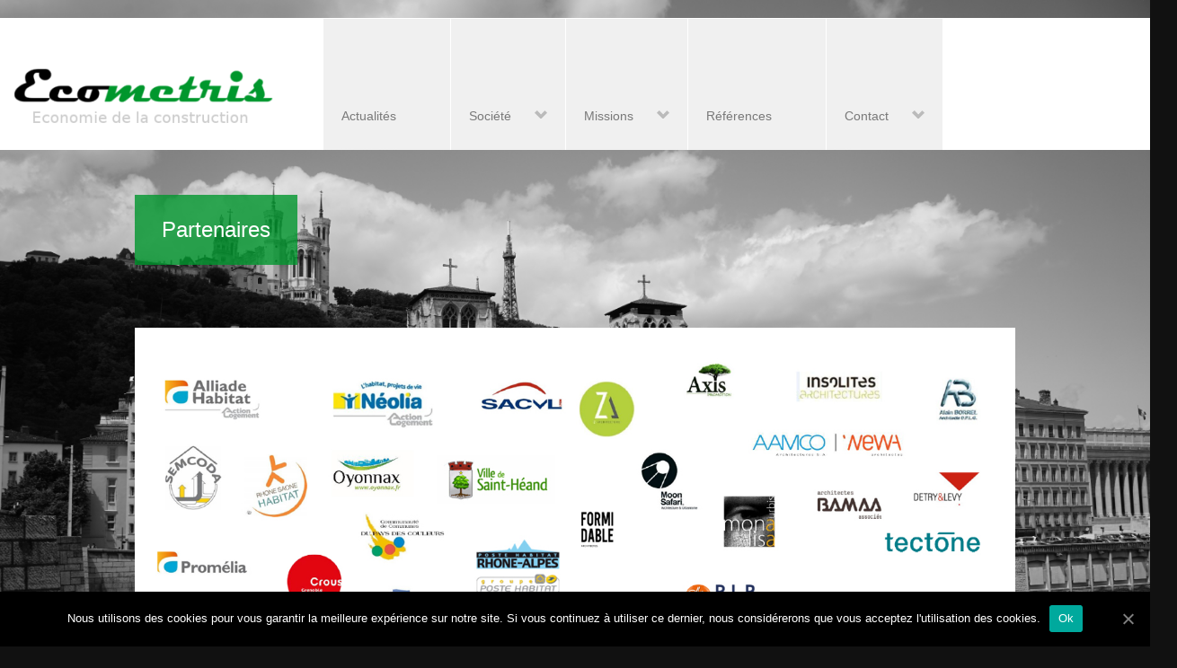

--- FILE ---
content_type: text/html; charset=UTF-8
request_url: https://ecometris.com/partenaires/
body_size: 5893
content:

<!DOCTYPE html>
<html lang="fr-FR"
    xmlns:og="http://opengraphprotocol.org/schema/"
    xmlns:fb="http://www.facebook.com/2008/fbml">
<!-- test -->
<head>
<meta http-equiv="Content-Type" content="text/html; charset=UTF-8" />
<meta name="description" content="Economie de la construction à Lyon et Paris. Economiste de la construction à Lyon et Paris." />
<meta name="keywords" content="economie, economiste, construction, lyon, Paris" />
<meta name="viewport" content="width=device-width, initial-scale=1.0, maximum-scale=1.0" />
<link rel="alternate" type="application/rss+xml" title="Ecometris RSS Feed" href="https://ecometris.com/feed/" />
<link rel="shortcut icon" href="http://ecometris.com/favicon.ico" /><title>Partenaires &#8211; Ecometris</title>
<link rel='dns-prefetch' href='//netdna.bootstrapcdn.com' />
<link rel='dns-prefetch' href='//fonts.googleapis.com' />
<link rel='dns-prefetch' href='//s.w.org' />
<link rel="alternate" type="application/rss+xml" title="Ecometris &raquo; Flux" href="https://ecometris.com/feed/" />
<link rel="alternate" type="application/rss+xml" title="Ecometris &raquo; Flux des commentaires" href="https://ecometris.com/comments/feed/" />
<link rel="alternate" type="application/rss+xml" title="Ecometris &raquo; Partenaires Flux des commentaires" href="https://ecometris.com/partenaires/feed/" />
		<script type="text/javascript">
			window._wpemojiSettings = {"baseUrl":"https:\/\/s.w.org\/images\/core\/emoji\/13.0.0\/72x72\/","ext":".png","svgUrl":"https:\/\/s.w.org\/images\/core\/emoji\/13.0.0\/svg\/","svgExt":".svg","source":{"concatemoji":"https:\/\/ecometris.com\/wp-includes\/js\/wp-emoji-release.min.js?ver=5.5.17"}};
			!function(e,a,t){var n,r,o,i=a.createElement("canvas"),p=i.getContext&&i.getContext("2d");function s(e,t){var a=String.fromCharCode;p.clearRect(0,0,i.width,i.height),p.fillText(a.apply(this,e),0,0);e=i.toDataURL();return p.clearRect(0,0,i.width,i.height),p.fillText(a.apply(this,t),0,0),e===i.toDataURL()}function c(e){var t=a.createElement("script");t.src=e,t.defer=t.type="text/javascript",a.getElementsByTagName("head")[0].appendChild(t)}for(o=Array("flag","emoji"),t.supports={everything:!0,everythingExceptFlag:!0},r=0;r<o.length;r++)t.supports[o[r]]=function(e){if(!p||!p.fillText)return!1;switch(p.textBaseline="top",p.font="600 32px Arial",e){case"flag":return s([127987,65039,8205,9895,65039],[127987,65039,8203,9895,65039])?!1:!s([55356,56826,55356,56819],[55356,56826,8203,55356,56819])&&!s([55356,57332,56128,56423,56128,56418,56128,56421,56128,56430,56128,56423,56128,56447],[55356,57332,8203,56128,56423,8203,56128,56418,8203,56128,56421,8203,56128,56430,8203,56128,56423,8203,56128,56447]);case"emoji":return!s([55357,56424,8205,55356,57212],[55357,56424,8203,55356,57212])}return!1}(o[r]),t.supports.everything=t.supports.everything&&t.supports[o[r]],"flag"!==o[r]&&(t.supports.everythingExceptFlag=t.supports.everythingExceptFlag&&t.supports[o[r]]);t.supports.everythingExceptFlag=t.supports.everythingExceptFlag&&!t.supports.flag,t.DOMReady=!1,t.readyCallback=function(){t.DOMReady=!0},t.supports.everything||(n=function(){t.readyCallback()},a.addEventListener?(a.addEventListener("DOMContentLoaded",n,!1),e.addEventListener("load",n,!1)):(e.attachEvent("onload",n),a.attachEvent("onreadystatechange",function(){"complete"===a.readyState&&t.readyCallback()})),(n=t.source||{}).concatemoji?c(n.concatemoji):n.wpemoji&&n.twemoji&&(c(n.twemoji),c(n.wpemoji)))}(window,document,window._wpemojiSettings);
		</script>
		<style type="text/css">
img.wp-smiley,
img.emoji {
	display: inline !important;
	border: none !important;
	box-shadow: none !important;
	height: 1em !important;
	width: 1em !important;
	margin: 0 .07em !important;
	vertical-align: -0.1em !important;
	background: none !important;
	padding: 0 !important;
}
</style>
	<link rel='stylesheet' id='wp-block-library-css'  href='https://ecometris.com/wp-includes/css/dist/block-library/style.min.css?ver=5.5.17' type='text/css' media='all' />
<link rel='stylesheet' id='coco-social-css'  href='https://ecometris.com/wp-content/plugins/cocorico-social/style.css?ver=1.2.1' type='text/css' media='screen' />
<link rel='stylesheet' id='contact-form-7-css'  href='https://ecometris.com/wp-content/plugins/contact-form-7/includes/css/styles.css?ver=5.2.2' type='text/css' media='all' />
<link rel='stylesheet' id='cookie-notice-front-css'  href='https://ecometris.com/wp-content/plugins/cookie-notice/css/front.min.css?ver=5.5.17' type='text/css' media='all' />
<link rel='stylesheet' id='font-awesome-css'  href='//netdna.bootstrapcdn.com/font-awesome/4.1.0/css/font-awesome.css' type='text/css' media='screen' />
<link rel='stylesheet' id='typo-style-css'  href='https://ecometris.com/wp-content/plugins/typo-shortcodes/typo-style.css?ver=5.5.17' type='text/css' media='all' />
<link rel='stylesheet' id='toggle-style-css'  href='https://ecometris.com/wp-content/plugins/typo-shortcodes/js/toggle/style.css?ver=5.5.17' type='text/css' media='all' />
<link rel='stylesheet' id='tab-style-css'  href='https://ecometris.com/wp-content/plugins/typo-shortcodes/js/tabs/tabs.css?ver=5.5.17' type='text/css' media='all' />
<link rel='stylesheet' id='parent-style-css'  href='https://ecometris.com/wp-content/themes/arch/style.css?ver=5.5.17' type='text/css' media='all' />
<link rel='stylesheet' id='parent-responsive-style-css'  href='https://ecometris.com/wp-content/themes/arch/responsive.css?ver=5.5.17' type='text/css' media='all' />
<link rel='stylesheet' id='style-css'  href='https://ecometris.com/wp-content/themes/arch-child/style.css?ver=5.5.17' type='text/css' media='all' />
<link rel='stylesheet' id='opensans-css'  href='http://fonts.googleapis.com/css?family=Open+Sans%3A300italic%2C400italic%2C600italic%2C700italic%2C800italic%2C400%2C300%2C600%2C700%2C800&#038;subset=latin%2Ccyrillic-ext%2Clatin-ext%2Ccyrillic%2Cgreek-ext%2Cgreek%2Cvietnamese&#038;ver=5.5.17' type='text/css' media='all' />
<link rel='stylesheet' id='arch_font-awesome-css'  href='https://ecometris.com/wp-content/themes/arch/includes/font-awesome/css/font-awesome.min.css?ver=5.5.17' type='text/css' media='all' />
<link rel='stylesheet' id='superfish-style-css'  href='https://ecometris.com/wp-content/themes/arch/js/superfish/superfish.css?ver=5.5.17' type='text/css' media='all' />
<link rel='stylesheet' id='supersize-style-css'  href='https://ecometris.com/wp-content/themes/arch/js/supersized/supersized.css?ver=5.5.17' type='text/css' media='all' />
<link rel='stylesheet' id='supersize-theme-style-css'  href='https://ecometris.com/wp-content/themes/arch/js/supersized/theme/supersized.shutter.css?ver=5.5.17' type='text/css' media='all' />
<link rel='stylesheet' id='scrollpane-style-css'  href='https://ecometris.com/wp-content/themes/arch/js/scrollpane/jquery.mCustomScrollbar.css?ver=5.5.17' type='text/css' media='all' />
<link rel='stylesheet' id='fancybox-style-css'  href='https://ecometris.com/wp-content/themes/arch/js/fancybox/jquery.fancybox-1.3.4.css?ver=5.5.17' type='text/css' media='all' />
<link rel='stylesheet' id='responsive-css'  href='https://ecometris.com/wp-content/themes/arch-child/responsive.css?ver=5.5.17' type='text/css' media='all' />
<link rel='stylesheet' id='wpgmp-frontend_css-css'  href='https://ecometris.com/wp-content/plugins/wp-google-map-plugin/assets/css/frontend.css?ver=5.5.17' type='text/css' media='all' />
<script type='text/javascript' src='https://ecometris.com/wp-includes/js/jquery/jquery.js?ver=1.12.4-wp' id='jquery-core-js'></script>
<script type='text/javascript' id='cookie-notice-front-js-extra'>
/* <![CDATA[ */
var cnArgs = {"ajaxUrl":"https:\/\/ecometris.com\/wp-admin\/admin-ajax.php","nonce":"b6087801ec","hideEffect":"fade","position":"bottom","onScroll":"0","onScrollOffset":"100","onClick":"0","cookieName":"cookie_notice_accepted","cookieTime":"2592000","cookieTimeRejected":"2592000","cookiePath":"\/","cookieDomain":"","redirection":"0","cache":"0","refuse":"0","revokeCookies":"0","revokeCookiesOpt":"automatic","secure":"1","coronabarActive":"0"};
/* ]]> */
</script>
<script type='text/javascript' src='https://ecometris.com/wp-content/plugins/cookie-notice/js/front.min.js?ver=1.3.2' id='cookie-notice-front-js'></script>
<script type='text/javascript' src='https://ecometris.com/wp-content/themes/arch/js/supersized/supersized.3.2.7.min.js?ver=5.5.17' id='supersize-js'></script>
<script type='text/javascript' src='https://ecometris.com/wp-content/themes/arch/js/supersized/theme/supersized.shutter.min.js?ver=5.5.17' id='supersize-shutter-js'></script>
<link rel="https://api.w.org/" href="https://ecometris.com/wp-json/" /><link rel="alternate" type="application/json" href="https://ecometris.com/wp-json/wp/v2/pages/27" /><link rel="EditURI" type="application/rsd+xml" title="RSD" href="https://ecometris.com/xmlrpc.php?rsd" />
<link rel="wlwmanifest" type="application/wlwmanifest+xml" href="https://ecometris.com/wp-includes/wlwmanifest.xml" /> 
<meta name="generator" content="WordPress 5.5.17" />
<link rel="canonical" href="https://ecometris.com/partenaires/" />
<link rel='shortlink' href='https://ecometris.com/?p=27' />
<link rel="alternate" type="application/json+oembed" href="https://ecometris.com/wp-json/oembed/1.0/embed?url=https%3A%2F%2Fecometris.com%2Fpartenaires%2F" />
<link rel="alternate" type="text/xml+oembed" href="https://ecometris.com/wp-json/oembed/1.0/embed?url=https%3A%2F%2Fecometris.com%2Fpartenaires%2F&#038;format=xml" />

<style>
.scroll-back-to-top-wrapper {
    position: fixed;
	opacity: 0;
	visibility: hidden;
	overflow: hidden;
	text-align: center;
	z-index: 99999999;
    background-color: #00972d;
	color: #ffffff;
	width: 50px;
	height: 48px;
	line-height: 48px;
	right: 40px;
	bottom: 40px;
	padding-top: 2px;
	border-top-left-radius: 0px;
	border-top-right-radius: 0px;
	border-bottom-right-radius: 0px;
	border-bottom-left-radius: 0px;
	-webkit-transition: all 0.5s ease-in-out;
	-moz-transition: all 0.5s ease-in-out;
	-ms-transition: all 0.5s ease-in-out;
	-o-transition: all 0.5s ease-in-out;
	transition: all 0.5s ease-in-out;
}
.scroll-back-to-top-wrapper:hover {
	background-color: #00972d;
  color: #ffffff;
}
.scroll-back-to-top-wrapper.show {
    visibility:visible;
    cursor:pointer;
	opacity: 0.8;
}
.scroll-back-to-top-wrapper i.fa {
	line-height: inherit;
}
.scroll-back-to-top-wrapper .fa-lg {
	vertical-align: 0;
}
</style><style type="text/css">.ptitle { background:rgba(0,151,45,0.8) !important; }.sidebar .widget h5 { background:#00972d !important; }#slidecaption { background:rgba(0,151,45,0.8) !important; }.widget_search input[type="submit"], .newsletter input[type="submit"], 
				#respond input[type="submit"], .pagination-span a:link, .pagination-span a:visited, a.visit,
				a.kreading:link, a.kreading:visited, span.current,
				.page-numbers li a:hover, .alignleft a:hover, 
				.alignright a:hover { background-color:#00972d !important; }				.mCSB_scrollTools .mCSB_dragger .mCSB_dragger_bar, 
				.mCSB_scrollTools .mCSB_dragger:hover .mCSB_dragger_bar,
				.mCSB_scrollTools .mCSB_dragger:active .mCSB_dragger_bar, 
				.mCSB_scrollTools .mCSB_dragger.mCSB_dragger_onDrag .mCSB_dragger_bar { background-color:#00972d; }
				</style><style type="text/css">.recentcomments a{display:inline !important;padding:0 !important;margin:0 !important;}</style></head>

<!--[if lt IE 9]>
<script src="//html5shim.googlecode.com/svn/trunk/html5.js"></script>
<![endif]-->

<body class="page-template page-template-template-fullwidth page-template-template-fullwidth-php page page-id-27 cookies-not-set">
	
	<!--CONTAINER-->
	<div id="container">

		<header class="clear">

			<!--LOGO-->		
			<aside class="logo">
				<h1>
					<a href="https://ecometris.com">
						<img src="http://ecometris.com/wp-content/uploads/2015/06/ecometris_logo3-300x72.png" alt="Ecometris" title="Ecometris" />					</a>
				</h1>
			</aside>
			
			<section class="inside">
				<!--MENU-->
				<nav>
					<div id="dropdown" class="menu clear"><ul id="main-menu" class="sf-menu"><li id="menu-item-34" class="menu-item menu-item-type-post_type menu-item-object-page menu-item-home menu-item-34"><a href="https://ecometris.com/">Actualités</a></li>
<li id="menu-item-24" class="menu-item menu-item-type-post_type menu-item-object-page menu-item-has-children menu-item-24"><a href="https://ecometris.com/societe/">Société</a>
<ul class="sub-menu">
	<li id="menu-item-35" class="menu-item menu-item-type-custom menu-item-object-custom menu-item-35"><a href="http://ecometris.com/societe/#valeurs">Présentation</a></li>
	<li id="menu-item-327" class="menu-item menu-item-type-custom menu-item-object-custom menu-item-327"><a href="http://ecometris.com/societe/#pourquoi">Pourquoi Ecometris</a></li>
	<li id="menu-item-39" class="menu-item menu-item-type-custom menu-item-object-custom menu-item-39"><a href="http://ecometris.com/societe/#environnement">Engagements environnementaux</a></li>
	<li id="menu-item-36" class="menu-item menu-item-type-custom menu-item-object-custom menu-item-36"><a href="http://ecometris.com/societe/#equipe">Equipe</a></li>
</ul>
</li>
<li id="menu-item-23" class="menu-item menu-item-type-post_type menu-item-object-page menu-item-has-children menu-item-23"><a href="https://ecometris.com/missions/">Missions</a>
<ul class="sub-menu">
	<li id="menu-item-356" class="menu-item menu-item-type-custom menu-item-object-custom menu-item-356"><a href="http://ecometris.com/missions/#moepub">Maitrise d’œuvre marchés publics</a></li>
	<li id="menu-item-119" class="menu-item menu-item-type-custom menu-item-object-custom menu-item-119"><a href="http://ecometris.com/missions/#bim">BIM management</a></li>
	<li id="menu-item-120" class="menu-item menu-item-type-custom menu-item-object-custom menu-item-120"><a href="http://ecometris.com/missions/#cr">Conception réalisation</a></li>
	<li id="menu-item-121" class="menu-item menu-item-type-custom menu-item-object-custom menu-item-121"><a href="http://ecometris.com/missions/#moepri">Maitrise d’œuvre marchés privés</a></li>
	<li id="menu-item-1024" class="menu-item menu-item-type-custom menu-item-object-custom menu-item-1024"><a href="http://ecometris.com/missions/#aeg">Assistance à entreprises générales</a></li>
	<li id="menu-item-1195" class="menu-item menu-item-type-custom menu-item-object-custom menu-item-1195"><a href="http://ecometris.com/missions/#amoa">Assistance maitrise d’ouvrage</a></li>
</ul>
</li>
<li id="menu-item-1036" class="menu-item menu-item-type-post_type menu-item-object-page menu-item-1036"><a href="https://ecometris.com/references/">Références</a></li>
<li id="menu-item-32" class="menu-item menu-item-type-post_type menu-item-object-page menu-item-has-children menu-item-32"><a href="https://ecometris.com/contact/">Contact</a>
<ul class="sub-menu">
	<li id="menu-item-210" class="menu-item menu-item-type-custom menu-item-object-custom menu-item-210"><a href="http://ecometris.com/contact/#locaux">Nos locaux</a></li>
	<li id="menu-item-211" class="menu-item menu-item-type-custom menu-item-object-custom menu-item-211"><a href="http://ecometris.com/contact/#recrutement">Recrutement</a></li>
	<li id="menu-item-212" class="menu-item menu-item-type-custom menu-item-object-custom menu-item-212"><a href="http://ecometris.com/contact/#contact">Formulaire</a></li>
</ul>
</li>
</ul></div>				</nav>	
				<div class="smenu"><select class="select-menu">&nbsp;</select></div>					
			</section>

			
		</header>


		<!--CUSTOM SIDEBAR-->
					<script type="text/javascript">	
				(function($) {
				  	"use strict";
				  	jQuery(function($){			
						$.supersized({	
											slide_interval: 3000,
				transition: 1,							
				transition_speed: 700, 								   
				slide_links: 'blank',			
				min_width: 0,
				min_height: 0,
				vertical_center: 0,
				horizontal_center: 1,
				fit_always: 0,
				fit_portrait: 1,
				fit_landscape: 1,
										slides: [ {image : 'http://ecometris.com/wp-content/uploads/2015/06/IMG_0009.jpg', title : 'Partenaires'} ] 
						});
				    });		
				})(jQuery);    
			</script>
	<div class="inside load-item">
		<div class="page-content fullwidth">
			
			<!--FULLWIDTH-->

								<h2 class="ptitle">Partenaires</h2>
			<div class="theme-pages">

				<p><img loading="lazy" class="alignleft size-full wp-image-771" src="http://ecometris.com/wp-content/uploads/2016/12/nuage-partenaires.jpg" alt="" width="1390" height="953" srcset="https://ecometris.com/wp-content/uploads/2016/12/nuage-partenaires.jpg 1390w, https://ecometris.com/wp-content/uploads/2016/12/nuage-partenaires-300x206.jpg 300w, https://ecometris.com/wp-content/uploads/2016/12/nuage-partenaires-768x527.jpg 768w, https://ecometris.com/wp-content/uploads/2016/12/nuage-partenaires-1024x702.jpg 1024w, https://ecometris.com/wp-content/uploads/2016/12/nuage-partenaires-606x415.jpg 606w" sizes="(max-width: 1390px) 100vw, 1390px" /></p>
			</div>
		</div>
	</div>

	</div>

<div id="nav_menu-2" class="widget widget_nav_menu"><div class="menu-mention-container"><ul id="menu-mention" class="menu"><li id="menu-item-288" class="menu-item menu-item-type-post_type menu-item-object-page menu-item-288"><a href="https://ecometris.com/mentions-legales/">Mentions légales</a></li>
<li id="menu-item-290" class="menu-item menu-item-type-custom menu-item-object-custom menu-item-290"><a target="_blank" rel="noopener noreferrer" href="http://atais-informatique.fr">Réalisé par Ataïs Informatique</a></li>
</ul></div></div>	
<div class="scroll-back-to-top-wrapper">
	<span class="scroll-back-to-top-inner">
					<i class="fa fa-2x fa-angle-up"></i>
			</span>
</div><script type='text/javascript' id='contact-form-7-js-extra'>
/* <![CDATA[ */
var wpcf7 = {"apiSettings":{"root":"https:\/\/ecometris.com\/wp-json\/contact-form-7\/v1","namespace":"contact-form-7\/v1"}};
/* ]]> */
</script>
<script type='text/javascript' src='https://ecometris.com/wp-content/plugins/contact-form-7/includes/js/scripts.js?ver=5.2.2' id='contact-form-7-js'></script>
<script type='text/javascript' id='scroll-back-to-top-js-extra'>
/* <![CDATA[ */
var scrollBackToTop = {"scrollDuration":"500","fadeDuration":"0.5"};
/* ]]> */
</script>
<script type='text/javascript' src='https://ecometris.com/wp-content/plugins/scroll-back-to-top/assets/js/scroll-back-to-top.js' id='scroll-back-to-top-js'></script>
<script type='text/javascript' src='https://ecometris.com/wp-content/plugins/typo-shortcodes/js/toggle/jquery.toggle.js?ver=5.5.17' id='toggle-js'></script>
<script type='text/javascript' src='https://ecometris.com/wp-content/plugins/typo-shortcodes/js/tabs/jquery.tabs.js?ver=5.5.17' id='tab-js'></script>
<script type='text/javascript' src='https://ecometris.com/wp-content/plugins/typo-shortcodes/js/alert.js?ver=5.5.17' id='alert-js'></script>
<script type='text/javascript' src='https://ecometris.com/wp-content/themes/arch-child/js/jquery-migrate-1.4.1.min.js?ver=1.4.1' id='jquery-migrate-script-js'></script>
<script type='text/javascript' src='https://ecometris.com/wp-content/themes/arch/js/twitter/jquery.tweet.js?ver=5.5.17' id='tweet-js'></script>
<script type='text/javascript' src='https://ecometris.com/wp-content/themes/arch/js/jribbble.js?ver=5.5.17' id='dribbble-js'></script>
<script type='text/javascript' src='https://ecometris.com/wp-includes/js/jquery/ui/core.min.js?ver=1.11.4' id='jquery-ui-core-js'></script>
<script type='text/javascript' src='https://ecometris.com/wp-includes/js/jquery/ui/widget.min.js?ver=1.11.4' id='jquery-ui-widget-js'></script>
<script type='text/javascript' src='https://ecometris.com/wp-includes/js/jquery/ui/mouse.min.js?ver=1.11.4' id='jquery-ui-mouse-js'></script>
<script type='text/javascript' src='https://ecometris.com/wp-includes/js/jquery/ui/draggable.min.js?ver=1.11.4' id='jquery-ui-draggable-js'></script>
<script type='text/javascript' src='https://ecometris.com/wp-content/themes/arch/js/superfish/jquery.superfish.min.js?ver=5.5.17' id='superfish-js'></script>
<script type='text/javascript' src='https://ecometris.com/wp-content/themes/arch/js/jquery.easing-1.3.min.js?ver=5.5.17' id='easing-js'></script>
<script type='text/javascript' src='https://ecometris.com/wp-includes/js/comment-reply.min.js?ver=5.5.17' id='comment-reply-js'></script>
<script type='text/javascript' src='https://ecometris.com/wp-content/themes/arch/js/jquery.hover.js?ver=5.5.17' id='hover-js'></script>
<script type='text/javascript' src='https://ecometris.com/wp-content/themes/arch/js/scrollpane/jquery.mousewheel.min.js?ver=5.5.17' id='scrollpane-mouse-js'></script>
<script type='text/javascript' src='https://ecometris.com/wp-content/themes/arch/js/scrollpane/jquery.mCustomScrollbar.js?ver=5.5.17' id='scrollpane-js'></script>
<script type='text/javascript' src='https://ecometris.com/wp-content/themes/arch/js/scrollpane/mCustomScrollbar.js?ver=5.5.17' id='scrollpane-custom-js'></script>
<script type='text/javascript' src='https://ecometris.com/wp-content/themes/arch/js/scrollpane/customScrollbarMobile.js?ver=5.5.17' id='scrollpane-mobile-js'></script>
<script type='text/javascript' src='https://ecometris.com/wp-content/themes/arch/js/toggle-category.js?ver=5.5.17' id='toggle-category-js'></script>
<script type='text/javascript' src='https://ecometris.com/wp-content/themes/arch/js/fancybox/jquery.fancybox-1.3.4.pack.js?ver=5.5.17' id='fancybox-js'></script>
<script type='text/javascript' src='https://ecometris.com/wp-content/themes/arch/js/jquery.menu.js?ver=5.5.17' id='mobile-menu-js'></script>
<script type='text/javascript' src='https://maps.google.com/maps/api/js?key=AIzaSyCPFGE6GGkXJXo67vFuVOZ38Jk2g2ilhg8&#038;libraries=geometry%2Cplaces%2Cweather%2Cpanoramio%2Cdrawing&#038;language=fr&#038;ver=5.5.17' id='wpgmp-google-api-js'></script>
<script type='text/javascript' id='wpgmp-google-map-main-js-extra'>
/* <![CDATA[ */
var wpgmp_local = {"all_location":"All","show_locations":"Show Locations","sort_by":"Sort by","wpgmp_not_working":"Not working...","place_icon_url":"https:\/\/ecometris.com\/wp-content\/plugins\/wp-google-map-plugin\/assets\/images\/icons\/"};
/* ]]> */
</script>
<script type='text/javascript' src='https://ecometris.com/wp-content/plugins/wp-google-map-plugin/assets/js/maps.js?ver=2.3.4' id='wpgmp-google-map-main-js'></script>
<script type='text/javascript' src='https://ecometris.com/wp-includes/js/wp-embed.min.js?ver=5.5.17' id='wp-embed-js'></script>

		<!-- Cookie Notice plugin v1.3.2 by Digital Factory https://dfactory.eu/ -->
		<div id="cookie-notice" role="banner" class="cookie-notice-hidden cookie-revoke-hidden cn-position-bottom" aria-label="Cookie Notice" style="background-color: rgba(0,0,0,1);"><div class="cookie-notice-container" style="color: #fff;"><span id="cn-notice-text" class="cn-text-container">Nous utilisons des cookies pour vous garantir la meilleure expérience sur notre site. Si vous continuez à utiliser ce dernier, nous considérerons que vous acceptez l&#039;utilisation des cookies.</span><span id="cn-notice-buttons" class="cn-buttons-container"><a href="#" id="cn-accept-cookie" data-cookie-set="accept" class="cn-set-cookie cn-button bootstrap" aria-label="Ok">Ok</a></span><a href="javascript:void(0);" id="cn-close-notice" data-cookie-set="accept" class="cn-close-icon" aria-label="Ok"></a></div>
			
		</div>
		<!-- / Cookie Notice plugin -->
</body>
</html>

--- FILE ---
content_type: text/css
request_url: https://ecometris.com/wp-content/plugins/typo-shortcodes/typo-style.css?ver=5.5.17
body_size: 3495
content:
/****************************
NOTIFICATIONS
****************************/

.success { 
    background:#E2FFDB; display:block; color:#458436; padding:15px 20px; border:1px solid #C7EDC4; margin-bottom:10px; text-shadow:0 1px 1px #FFF; 
    box-shadow: inset 0px 1px 0px #F7FFF5; -webkit-box-shadow: inset 0px 1px 0px #F7FFF5; -moz-box-shadow: inset 0px 1px 0px #F7FFF5;
}
.failed { 
    background:#FFDBDB; display:block; color:#b04f4f; padding:15px 20px; border:1px solid #EDC0C0; margin-bottom:10px; text-shadow:0 1px 1px #FFF; 
    box-shadow: inset 0px 1px 0px #FFF6F6; -webkit-box-shadow: inset 0px 1px 0px #FFF6F6; -moz-box-shadow: inset 0px 1px 0px #FFF6F6;
}
.info { 
    background:#CDE9E9; display:block; color:#487474; padding:15px 20px; border:1px solid #A9C7DC; margin-bottom:10px; text-shadow:0 1px 1px #FFF; 
    box-shadow: inset 0px 1px 0px #FFF6F6; -webkit-box-shadow: inset 0px 1px 0px #FFF6F6; -moz-box-shadow: inset 0px 1px 0px #FFF6F6;
}
.rounded { border-radius:4px; -moz-border-radius:4px; -webkit-border-radius:4px; }
.success span.close, .failed span.close, .info span.close { float:right; right:10px; cursor:pointer; width:19px; height:19px; }
.success span.close { background:url('img/gclose.png') no-repeat; }
.failed span.close { background:url('img/rclose.png') no-repeat; }
.info span.close { background:url('img/bclose.png') no-repeat; }


/****************************
BLOCKQUOTES
****************************/

blockquote { background:url('img/qoute.png') no-repeat top left; font:italic 14px/1.8em 'georgia'; padding-left:40px; margin-bottom:30px; text-shadow:0 1px 1px #FFF; }
blockquote.style2 { background:#F8F8F8 url('img/qoute.png') no-repeat 20px 29px; padding:20px 30px 10px 50px; border-top:1px solid #E9E9E9; border-right:1px solid #E9E9E9; margin-bottom:20px; }
blockquote.qleft { float:left; width:40%; margin-bottom:20px; }
blockquote.qright { background:#EEE url('img/qoute.png') no-repeat top left; padding:30px 30px 10px 30px; float:right; width:40%; margin-bottom:20px; }
blockquote.curve { background:#EEE url('img/qoute.png') no-repeat top left; margin-bottom:20px; border-radius:6px; -webkit-border-radius:6px; -moz-border-radius:6px; }


/****************************
BUTTONS
****************************/

a.small:link, a.small:visited, a.medium:link, a.medium:visited, a.large:link, a.large:visited, a.xlarge:link, a.xlarge:visited {
    font-weight:bold; float:left; padding:6px 10px; margin-right:13px; color:#555; border:1px solid #D9D9D9; text-shadow:0 1px 1px #FFF;
    background: #F8F8F8;
    background: -moz-linear-gradient(top, #F8F8F8 0%, #F1F1F1 100%);
    background: -webkit-gradient(linear, left top, left bottom, color-stop(0%,#F8F8F8), color-stop(100%,#F1F1F1));
    background: -webkit-linear-gradient(top, #F8F8F8 0%,#F1F1F1 100%);
    background: -o-linear-gradient(top, #F8F8F8 0%,#F1F1F1 100%);
    background: -ms-linear-gradient(top, #F8F8F8 0%,#F1F1F1 100%);
    background: linear-gradient(top, #F8F8F8 0%,#F1F1F1 100%);
    filter: progid:DXImageTransform.Microsoft.gradient( startColorstr='#F8F8F8', endColorstr='#F1F1F1',GradientType=0 );
    box-shadow: inset 0px 1px 0px #FFF;
    -webkit-box-shadow: inset 0px 1px 0px #FFF;
    -moz-box-shadow: inset 0px 1px 0px #FFF; 
}
a.small:hover, a.medium:hover, a.large:hover, a.xlarge:hover  {
    background: #F1F1F1; 
    background: -moz-linear-gradient(top, #F1F1F1 0%, #F8F8F8 100%); 
    background: -webkit-gradient(linear, left top, left bottom, color-stop(0%,#F1F1F1), color-stop(100%,#F8F8F8));
    background: -webkit-linear-gradient(top, #F1F1F1 0%,#F8F8F8 100%); 
    background: -o-linear-gradient(top, #F1F1F1 0%,#F8F8F8 100%); 
    background: -ms-linear-gradient(top, #F1F1F1 0%,#F8F8F8 100%);
    background: linear-gradient(top, #F1F1F1 0%,#F8F8F8 100%);
    filter: progid:DXImageTransform.Microsoft.gradient( startColorstr='#F1F1F1', endColorstr='#F8F8F8',GradientType=0 );    
}
a.dark:link, a.dark:visited {
    font-weight:bold; float:left; padding:6px 10px; margin-right:13px; color:#555;  border:1px solid #9D9D9D; text-shadow:0 1px 1px #DADADA;
    background: #C9C9C9;
    background: -moz-linear-gradient(top, #C9C9C9 0%, #AFAFAF 100%);
    background: -webkit-gradient(linear, left top, left bottom, color-stop(0%,#C9C9C9), color-stop(100%,#AFAFAF));
    background: -webkit-linear-gradient(top, #C9C9C9 0%,#AFAFAF 100%);
    background: -o-linear-gradient(top, #C9C9C9 0%,#AFAFAF 100%);
    background: -ms-linear-gradient(top, #C9C9C9 0%,#AFAFAF 100%);
    background: linear-gradient(top, #C9C9C9 0%,#AFAFAF 100%);
    filter: progid:DXImageTransform.Microsoft.gradient( startColorstr='#C9C9C9', endColorstr='#AFAFAF',GradientType=0 );
    box-shadow: inset 0px 1px 0px #D7D7D7;
    -webkit-box-shadow: inset 0px 1px 0px #D7D7D7;
    -moz-box-shadow: inset 0px 1px 0px #D7D7D7; 
}
a.dark:hover  {
    background: #AFAFAF;
    background: -moz-linear-gradient(top, #AFAFAF 0%, #C9C9C9 100%);
    background: -webkit-gradient(linear, left top, left bottom, color-stop(0%,#AFAFAF), color-stop(100%,#C9C9C9));
    background: -webkit-linear-gradient(top, #AFAFAF 0%,#C9C9C9 100%);
    background: -o-linear-gradient(top, #AFAFAF 0%,#C9C9C9 100%);
    background: -ms-linear-gradient(top, #AFAFAF 0%,#C9C9C9 100%);
    background: linear-gradient(top, #AFAFAF 0%,#C9C9C9 100%);
    filter: progid:DXImageTransform.Microsoft.gradient( startColorstr='#AFAFAF', endColorstr='#C9C9C9',GradientType=0 );    
}
a.pink:link, a.pink:visited {
    font-weight:bold; float:left; padding:6px 10px; margin-right:13px; color:#913944;  border:1px solid #D8596D; text-shadow:0 1px 1px #F9A6B4;
    background: #F78096;
    background: -moz-linear-gradient(top, #F78096 0%, #F5687A 100%);
    background: -webkit-gradient(linear, left top, left bottom, color-stop(0%,#F78096), color-stop(100%,#F5687A));
    background: -webkit-linear-gradient(top, #F78096 0%,#F5687A 100%);
    background: -o-linear-gradient(top, #F78096 0%,#F5687A 100%);
    background: -ms-linear-gradient(top, #F78096 0%,#F5687A 100%);
    background: linear-gradient(top, #F78096 0%,#F5687A 100%);
    filter: progid:DXImageTransform.Microsoft.gradient( startColorstr='#F78096', endColorstr='#F5687A',GradientType=0 );
    box-shadow: inset 0px 1px 0px #F9A1B1;
    -webkit-box-shadow: inset 0px 1px 0px #F9A1B1;
    -moz-box-shadow: inset 0px 1px 0px #F9A1B1; 
}
a.pink:hover  {
    background: #F5687A;
    background: -moz-linear-gradient(top, #F5687A 0%, #F78096 100%);
    background: -webkit-gradient(linear, left top, left bottom, color-stop(0%,#F5687A), color-stop(100%,#F78096));
    background: -webkit-linear-gradient(top, #F5687A 0%,#F78096 100%);
    background: -o-linear-gradient(top, #F5687A 0%,#F78096 100%);
    background: -ms-linear-gradient(top, #F5687A 0%,#F78096 100%);
    background: linear-gradient(top, #F5687A 0%,#F78096 100%);
    filter: progid:DXImageTransform.Microsoft.gradient( startColorstr='#F5687A', endColorstr='#F78096',GradientType=0 );    
}
a.orange:link, a.orange:visited {
    font-weight:bold; float:left; padding:6px 10px; margin-right:13px; color:#996633;  border:1px solid #DB9D33; text-shadow:0 1px 1px #FEE1A0;
    background: #FED86F;
    background: -moz-linear-gradient(top, #FED86F 0%, #FEBB4A 100%);
    background: -webkit-gradient(linear, left top, left bottom, color-stop(0%,#FED86F), color-stop(100%,#FEBB4A));
    background: -webkit-linear-gradient(top, #FED86F 0%,#FEBB4A 100%);
    background: -o-linear-gradient(top, #FED86F 0%,#FEBB4A 100%);
    background: -ms-linear-gradient(top, #FED86F 0%,#FEBB4A 100%);
    background: linear-gradient(top, #FED86F 0%,#FEBB4A 100%);
    filter: progid:DXImageTransform.Microsoft.gradient( startColorstr='#FED86F', endColorstr='#FEBB4A',GradientType=0 );
    box-shadow: inset 0px 1px 0px #FEE395;
    -webkit-box-shadow: inset 0px 1px 0px #FEE395;
    -moz-box-shadow: inset 0px 1px 0px #FEE395; 
}
a.orange:hover  {
    background: #FEBB4A;
    background: -moz-linear-gradient(top, #FEBB4A 0%, #FED86F 100%);
    background: -webkit-gradient(linear, left top, left bottom, color-stop(0%,#FEBB4A), color-stop(100%,#FED86F));
    background: -webkit-linear-gradient(top, #FEBB4A 0%,#FED86F 100%);
    background: -o-linear-gradient(top, #FEBB4A 0%,#FED86F 100%);
    background: -ms-linear-gradient(top, #FEBB4A 0%,#FED86F 100%);
    background: linear-gradient(top, #FEBB4A 0%,#FED86F 100%);
    filter: progid:DXImageTransform.Microsoft.gradient( startColorstr='#FEBB4A', endColorstr='#FED86F',GradientType=0 );    
}
a.green:link, a.green:visited {
    font-weight:bold; float:left; padding:6px 10px; margin-right:13px; color:#5d7731;  border:1px solid #90B153; text-shadow:0 1px 1px #CFE5A4;
    background: #CAE285;
    background: -moz-linear-gradient(top, #CAE285 0%, #A1CC59 100%);
    background: -webkit-gradient(linear, left top, left bottom, color-stop(0%,#CAE285), color-stop(100%,#A1CC59));
    background: -webkit-linear-gradient(top, #CAE285 0%,#A1CC59 100%);
    background: -o-linear-gradient(top, #CAE285 0%,#A1CC59 100%);
    background: -ms-linear-gradient(top, #CAE285 0%,#A1CC59 100%);
    background: linear-gradient(top, #CAE285 0%,#A1CC59 100%);
    filter: progid:DXImageTransform.Microsoft.gradient( startColorstr='#CAE285', endColorstr='#A1CC59',GradientType=0 );
    box-shadow: inset 0px 1px 0px #D7E9A4;
    -webkit-box-shadow: inset 0px 1px 0px #D7E9A4;
    -moz-box-shadow: inset 0px 1px 0px #D7E9A4; 
}
a.green:hover  {
    background: #A1CC59;
    background: -moz-linear-gradient(top, #A1CC59 0%, #CAE285 100%);
    background: -webkit-gradient(linear, left top, left bottom, color-stop(0%,#A1CC59), color-stop(100%,#CAE285));
    background: -webkit-linear-gradient(top, #A1CC59 0%,#CAE285 100%);
    background: -o-linear-gradient(top, #A1CC59 0%,#CAE285 100%);
    background: -ms-linear-gradient(top, #A1CC59 0%,#CAE285 100%);
    background: linear-gradient(top, #A1CC59 0%,#CAE285 100%);
    filter: progid:DXImageTransform.Microsoft.gradient( startColorstr='#A1CC59', endColorstr='#CAE285',GradientType=0 );    
}
a.blue:link, a.blue:visited {
    font-weight:bold; float:left; padding:6px 10px; margin-right:13px; color:#42788e; border:1px solid #78B8D0; text-shadow:0 1px 1px #B6E6F9;
    background: #AAE4F8;
    background: -moz-linear-gradient(top, #AAE4F8 0%, #72CFF3 100%);
    background: -webkit-gradient(linear, left top, left bottom, color-stop(0%,#AAE4F8), color-stop(100%,#72CFF3));
    background: -webkit-linear-gradient(top, #AAE4F8 0%,#72CFF3 100%);
    background: -o-linear-gradient(top, #AAE4F8 0%,#72CFF3 100%);
    background: -ms-linear-gradient(top, #AAE4F8 0%,#72CFF3 100%);
    background: linear-gradient(top, #AAE4F8 0%,#72CFF3 100%);
    filter: progid:DXImageTransform.Microsoft.gradient( startColorstr='#AAE4F8', endColorstr='#72CFF3',GradientType=0 );
    box-shadow: inset 0px 1px 0px #C0EBFA;
    -webkit-box-shadow: inset 0px 1px 0px #C0EBFA;
    -moz-box-shadow: inset 0px 1px 0px #C0EBFA; 
}
a.blue:hover  {
    background: #72CFF3;
    background: -moz-linear-gradient(top, #72CFF3 0%, #AAE4F8 100%);
    background: -webkit-gradient(linear, left top, left bottom, color-stop(0%,#72CFF3), color-stop(100%,#AAE4F8));
    background: -webkit-linear-gradient(top, #72CFF3 0%,#AAE4F8 100%);
    background: -o-linear-gradient(top, #72CFF3 0%,#AAE4F8 100%);
    background: -ms-linear-gradient(top, #72CFF3 0%,#AAE4F8 100%);
    background: linear-gradient(top, #72CFF3 0%,#AAE4F8 100%);
    filter: progid:DXImageTransform.Microsoft.gradient( startColorstr='#72CFF3', endColorstr='#AAE4F8',GradientType=0 );    
}
a.purple:link, a.purple:visited {
    font-weight:bold; float:left; padding:6px 10px; margin-right:13px; color:#7b5777; border:1px solid #AB86A7; text-shadow:0 1px 1px #EACAE6;
    background: #E7C2E3;
    background: -moz-linear-gradient(top, #E7C2E3 0%, #D494CE 100%);
    background: -webkit-gradient(linear, left top, left bottom, color-stop(0%,#E7C2E3), color-stop(100%,#D494CE));
    background: -webkit-linear-gradient(top, #E7C2E3 0%,#D494CE 100%);
    background: -o-linear-gradient(top, #E7C2E3 0%,#D494CE 100%);
    background: -ms-linear-gradient(top, #E7C2E3 0%,#D494CE 100%);
    background: linear-gradient(top, #E7C2E3 0%,#D494CE 100%);
    filter: progid:DXImageTransform.Microsoft.gradient( startColorstr='#E7C2E3', endColorstr='#D494CE',GradientType=0 );
    box-shadow: inset 0px 1px 0px #EED3EB;
    -webkit-box-shadow: inset 0px 1px 0px #EED3EB;
    -moz-box-shadow: inset 0px 1px 0px #EED3EB; 
}
a.purple:hover  {
    background: #D494CE;
    background: -moz-linear-gradient(top, #D494CE 0%, #E7C2E3 100%);
    background: -webkit-gradient(linear, left top, left bottom, color-stop(0%,#D494CE), color-stop(100%,#E7C2E3));
    background: -webkit-linear-gradient(top, #D494CE 0%,#E7C2E3 100%);
    background: -o-linear-gradient(top, #D494CE 0%,#E7C2E3 100%);
    background: -ms-linear-gradient(top, #D494CE 0%,#E7C2E3 100%);
    background: linear-gradient(top, #D494CE 0%,#E7C2E3 100%);
    filter: progid:DXImageTransform.Microsoft.gradient( startColorstr='#D494CE', endColorstr='#E7C2E3',GradientType=0 );    
}
a.teal:link, a.teal:visited {
    font-weight:bold; float:left; padding:6px 10px; margin-right:13px; color:#437b7d; border:1px solid #89C4C5; text-shadow:0 1px 1px #BEF3F5;
    background: #B6F1F4;
    background: -moz-linear-gradient(top, #B6F1F4 0%, #7CE7EA 100%);
    background: -webkit-gradient(linear, left top, left bottom, color-stop(0%,#B6F1F4), color-stop(100%,#7CE7EA));
    background: -webkit-linear-gradient(top, #B6F1F4 0%,#7CE7EA 100%);
    background: -o-linear-gradient(top, #B6F1F4 0%,#7CE7EA 100%);
    background: -ms-linear-gradient(top, #B6F1F4 0%,#7CE7EA 100%);
    background: linear-gradient(top, #B6F1F4 0%,#7CE7EA 100%);
    filter: progid:DXImageTransform.Microsoft.gradient( startColorstr='#B6F1F4', endColorstr='#7CE7EA',GradientType=0 );
    box-shadow: inset 0px 1px 0px #C9F5F7;
    -webkit-box-shadow: inset 0px 1px 0px #C9F5F7;
    -moz-box-shadow: inset 0px 1px 0px #C9F5F7; 
}
a.teal:hover  {
    background: #7CE7EA;
    background: -moz-linear-gradient(top, #7CE7EA 0%, #B6F1F4 100%);
    background: -webkit-gradient(linear, left top, left bottom, color-stop(0%,#7CE7EA), color-stop(100%,#B6F1F4));
    background: -webkit-linear-gradient(top, #7CE7EA 0%,#B6F1F4 100%);
    background: -o-linear-gradient(top, #7CE7EA 0%,#B6F1F4 100%);
    background: -ms-linear-gradient(top, #7CE7EA 0%,#B6F1F4 100%);
    background: linear-gradient(top, #7CE7EA 0%,#B6F1F4 100%);
    filter: progid:DXImageTransform.Microsoft.gradient( startColorstr='#7CE7EA', endColorstr='#B6F1F4',GradientType=0 );    
}
a.dblue:link, a.dblue:visited {
    font-weight:bold; float:left; padding:6px 10px; margin-right:13px; color:#515f6a; border:1px solid #82929E; text-shadow:0 1px 1px #C4D0D9;
    background: #BBC9D4;
    background: -moz-linear-gradient(top, #BBC9D4 0%, #90A7B8 100%);
    background: -webkit-gradient(linear, left top, left bottom, color-stop(0%,#BBC9D4), color-stop(100%,#90A7B8));
    background: -webkit-linear-gradient(top, #BBC9D4 0%,#90A7B8 100%);
    background: -o-linear-gradient(top, #BBC9D4 0%,#90A7B8 100%);
    background: -ms-linear-gradient(top, #BBC9D4 0%,#90A7B8 100%);
    background: linear-gradient(top, #BBC9D4 0%,#90A7B8 100%);
    filter: progid:DXImageTransform.Microsoft.gradient( startColorstr='#BBC9D4', endColorstr='#90A7B8',GradientType=0 );
    box-shadow: inset 0px 1px 0px #CED8E0;
    -webkit-box-shadow: inset 0px 1px 0px #CED8E0;
    -moz-box-shadow: inset 0px 1px 0px #CED8E0; 
}
a.dblue:hover  {
    background: #90A7B8;
    background: -moz-linear-gradient(top, #90A7B8 0%, #BBC9D4 100%);
    background: -webkit-gradient(linear, left top, left bottom, color-stop(0%,#90A7B8), color-stop(100%,#BBC9D4));
    background: -webkit-linear-gradient(top, #90A7B8 0%,#BBC9D4 100%);
    background: -o-linear-gradient(top, #90A7B8 0%,#BBC9D4 100%);
    background: -ms-linear-gradient(top, #90A7B8 0%,#BBC9D4 100%);
    background: linear-gradient(top, #90A7B8 0%,#BBC9D4 100%);
    filter: progid:DXImageTransform.Microsoft.gradient( startColorstr='#90A7B8', endColorstr='#BBC9D4',GradientType=0 );    
}
a.black:link, a.black:visited {
    font-weight:bold; float:left; padding:6px 10px; margin-right:13px; color:#FFF; border:1px solid #313131; text-shadow:0 1px 1px #000;
    background: #5D5D5D;
    background: -moz-linear-gradient(top, #5D5D5D 0%, #444444 100%);
    background: -webkit-gradient(linear, left top, left bottom, color-stop(0%,#5D5D5D), color-stop(100%,#444444));
    background: -webkit-linear-gradient(top, #5D5D5D 0%,#444444 100%);
    background: -o-linear-gradient(top, #5D5D5D 0%,#444444 100%);
    background: -ms-linear-gradient(top, #5D5D5D 0%,#444444 100%);
    background: linear-gradient(top, #5D5D5D 0%,#444444 100%);
    filter: progid:DXImageTransform.Microsoft.gradient( startColorstr='#5D5D5D', endColorstr='#444444',GradientType=0 );
    box-shadow: inset 0px 1px 0px #868686;
    -webkit-box-shadow: inset 0px 1px 0px #868686;
    -moz-box-shadow: inset 0px 1px 0px #868686; 
}
a.black:hover  {
    background: #444444;
    background: -moz-linear-gradient(top, #444444 0%, #5D5D5D 100%);
    background: -webkit-gradient(linear, left top, left bottom, color-stop(0%,#444444), color-stop(100%,#5D5D5D));
    background: -webkit-linear-gradient(top, #444444 0%,#5D5D5D 100%);
    background: -o-linear-gradient(top, #444444 0%,#5D5D5D 100%);
    background: -ms-linear-gradient(top, #444444 0%,#5D5D5D 100%);
    background: linear-gradient(top, #444444 0%,#5D5D5D 100%);
    filter: progid:DXImageTransform.Microsoft.gradient( startColorstr='#444444', endColorstr='#5D5D5D',GradientType=0 );    
}
a.medium:link, a.medium:visited { font-size:14px; padding:10px 15px;    }
a.large:link, a.large:visited { font-size:16px; padding:12px 18px; }
a.xlarge:link, a.xlarge:visited { font-size:18px; padding:15px 20px; margin-bottom:8px; }


/****************************
DROPCAPS
****************************/

.dropcap { font-size:20px; background:#EEE; padding:10px 20px; display:inline-block; text-shadow:0 1px 1px #FFF; float:left; margin-right:15px; }
.dropcap2 { font-size:40px; float:left; margin-right:15px; }
.dropcap3 { font-size:20px; float:left; padding:12px 20px; margin-right:15px; background:#EEE; border-radius:50%; -webkit-border-radius:50%; -moz-border-radius:50%; }
.dropcap4 { 
    font-size:20px; float:left; padding:10px 20px; margin-right:15px; background:#EEE; text-shadow:0 1px 1px #FFF; 
    border-radius:6px; -webkit-border-radius:6px; -moz-border-radius:6px; 
}
.dropcap5 { 
    font-size:20px; float:left; padding:10px 20px; margin-right:15px; background:#EEE; text-shadow:0 1px 1px #FFF; 
    border-top-left-radius:20px; -webkit-border-top-left-radius:20px; -moz-border-top-left-radius:20px; 
    border-bottom-right-radius:20px; -webkit-border-bottom-right-radius:20px; -moz-border-bottom-right-radius:20px; 
}
.dropcap6 { 
    font-size:20px; float:left; padding:10px 20px; margin-right:15px; background:#EEE; text-shadow:0 1px 1px #FFF; 
    border-top-right-radius:20px; -webkit-border-top-right-radius:20px; -moz-border-top-right-radius:20px; 
    border-bottom-left-radius:20px; -webkit-border-bottom-left-radius:20px; -moz-border-bottom-left-radius:20px; 
}
.drop-gradient { 
    font-size:20px; float:left; padding:12px 20px; margin-right:15px; color:#FFF; border:1px solid #313439; text-shadow:0 1px 1px #333;
    background: #65676a;
    background: -moz-linear-gradient(top, #65676a 0%, #44474d 100%);
    background: -webkit-gradient(linear, left top, left bottom, color-stop(0%,#65676a), color-stop(100%,#44474d));
    background: -webkit-linear-gradient(top, #65676a 0%,#44474d 100%);
    background: -o-linear-gradient(top, #65676a 0%,#44474d 100%);
    background: -ms-linear-gradient(top, #65676a 0%,#44474d 100%);
    background: linear-gradient(top, #65676a 0%,#44474d 100%);
    /*filter: progid:DXImageTransform.Microsoft.gradient( startColorstr='#65676a', endColorstr='#44474d',GradientType=0 );*/
    border-radius:50%; -webkit-border-radius:50%; -moz-border-radius:50%;
    box-shadow: inset 0px 1px 0px #AFB1B5;
    -webkit-box-shadow: inset 0px 1px 0px #AFB1B5;
    -moz-box-shadow: inset 0px 1px 0px #AFB1B5;
}


/****************************
LIST ICONS
****************************/

.balloon, .book, .bookmark, .box, .briefcase, .calendar, .clipboard, .clock, .cross, 
.document, .exclamation, .folder, .heart, .house, .lifebuoy, .marker, .minus, .arrow, .pin, .tick { margin-bottom:30px; }
.balloon li { background:url('img/balloon.png') no-repeat left; padding-left:25px; list-style:none !important; margin-left:0 !important; text-indent:0 !important; }
.book li { background:url('img/book.png') no-repeat left; padding-left:25px; list-style:none !important; margin-left:0 !important; text-indent:0 !important; }
.bookmark li { background:url('img/bookmark.png') no-repeat left; padding-left:25px; list-style:none !important; margin-left:0 !important; text-indent:0 !important; }
.box li { background:url('img/box.png') no-repeat left; padding-left:25px; list-style:none !important; margin-left:0 !important; text-indent:0 !important; }
.briefcase li { background:url('img/briefcase.png') no-repeat left; padding-left:25px; list-style:none !important; margin-left:0 !important; text-indent:0 !important; }
.calendar li { background:url('img/calendar.png') no-repeat left; padding-left:25px; list-style:none !important; margin-left:0 !important; text-indent:0 !important; }
.clipboard li { background:url('img/clipboard.png') no-repeat left; padding-left:25px; list-style:none !important; margin-left:0 !important; text-indent:0 !important; }
.clock li { background:url('img/clock.png') no-repeat left; padding-left:25px; list-style:none !important; margin-left:0 !important; text-indent:0 !important; }
.cross li { background:url('img/cross.png') no-repeat left; padding-left:25px; list-style:none !important; margin-left:0 !important; text-indent:0 !important; }
.document li { background:url('img/document.png') no-repeat left; padding-left:25px; list-style:none !important; margin-left:0 !important; text-indent:0 !important; }
.exclamation li { background:url('img/exclamation.png') no-repeat left; padding-left:25px; list-style:none !important; margin-left:0 !important; text-indent:0 !important; }
.folder li { background:url('img/folder.png') no-repeat left; padding-left:25px; list-style:none !important; margin-left:0 !important; text-indent:0 !important; }
.heart li { background:url('img/heart.png') no-repeat left; padding-left:25px; list-style:none !important; margin-left:0 !important; text-indent:0 !important; }
.house li { background:url('img/house.png') no-repeat left; padding-left:25px; list-style:none !important; margin-left:0 !important; text-indent:0 !important; }
.lifebuoy li { background:url('img/lifebuoy.png') no-repeat left; padding-left:25px; list-style:none !important; margin-left:0 !important; text-indent:0 !important; }
.marker li { background:url('img/marker.png') no-repeat left; padding-left:25px; list-style:none !important; margin-left:0 !important; text-indent:0 !important; }
.minus li { background:url('img/minus.png') no-repeat left; padding-left:25px; list-style:none !important; margin-left:0 !important; text-indent:0 !important; }
.arrow li { background:url('img/arrow.png') no-repeat left; padding-left:25px; list-style:none !important; margin-left:0 !important; text-indent:0 !important; }
.pin li { background:url('img/pin.png') no-repeat left; padding-left:25px; list-style:none !important; margin-left:0 !important; text-indent:0 !important; }
.tick li { background:url('img/tick.png') no-repeat left; padding-left:25px; list-style:none !important; margin-left:0 !important; text-indent:0 !important; }
.balloon li, .book li, .bookmark li, .box li, .briefcase li, .calendar li, .clipboard li, .clock li, .cross li, .document li, .exclamation li, .folder li, .folder li,
.heart li, .house li, .lifebuoy li, .marker li, .minus li, .arrow li, .pin li, .tick li { margin:0 !important; float:none !important; } 


/****************************
COLUMNS
****************************/

.one-half { float:left; width:445px; margin-right:30px; margin-bottom:25px; }
.one-third { float:left; width:286px; margin-right:30px; margin-bottom:25px; }
.one-fourth { float:left; width:207px; margin-right:30px; margin-bottom:25px; } 


/****************************
IMAGES and VIDEO
****************************/

iframe { margin-bottom:20px !important; }
img.resize { margin-bottom:20px !important; width:100%; height:auto; }


/****************************
PRE TAGS
****************************/

code, samp, kbd { font-family: "Courier New", Courier, monospace, sans-serif; text-align:left; color:#555; }
pre code { line-height:1.6em; font-size:11px; }
pre { 
    padding:6px 15px !important; border-left: 11px solid #ccc !important; margin: 1.7em 0 !important; overflow: auto;
    white-space: pre-wrap; white-space: -moz-pre-wrap; white-space: -o-pre-wrap; word-wrap: break-word; background:#ececec !important;
}


/****************************
RESPONSIVE STYLE
****************************/

@media only screen and (max-width: 1200px) {

}
@media only screen and (max-width: 960px) {
    iframe { width:100%; height:450px; }
    img.resize { max-width:100%; height:auto; }
    .one-half { width:287px; }
    .one-third { width:180px; }
    .one-fourth { width:128px; }
}
@media only screen and (max-width: 760px) {
    iframe { height:200px; }
    .one-half, .one-third, .one-fourth { width:100%; }
}
@media only screen and (max-width: 450px) {
    iframe { height:150px; }    
}

--- FILE ---
content_type: text/css
request_url: https://ecometris.com/wp-content/themes/arch/style.css?ver=5.5.17
body_size: 5152
content:
/*
Theme Name: Arch
Theme URI: http://themeforest.net/item/arch-responsive-architect-wordpress-theme/3915304
Author: EngineThemes
Author URI: http://themeforest.net/user/EngineThemes
Description: Arch is a clean, minimal and easy customizable theme that is made for Architects but can be used for many other purposes. Responsive layout is included which you can always turn it on/off as you like. Included in the theme are also custom theme options which will help you to customize colors and other settings to fit your company brand.
Version: 1.5.5
License: GNU General Public License
License URI: license.txt
Tags: black, green, white, light, dark, two-columns, three-columns, left-sidebar, right-sidebar, fixed-layout, responsive-layout, custom-background, custom-header, custom-menu, editor-style, featured-images, flexible-header, full-width-template, microformats, post-formats, rtl-language-support, sticky-post, theme-options, translation-ready, accessibility-ready
Text Domain: arch
*/

/****************************
RESET STYLES * HTML5
****************************/

html, body, div, span, object, iframe,
h1, h2, h3, h4, h5, h6, p, blockquote, pre,
abbr, address, cite, code,
del, dfn, em, img, ins, kbd, q, samp,
small, strong, sub, sup, var,
b, i,
dl, dt, dd, ol, ul, li,
fieldset, form, label, legend,
table, caption, tbody, tfoot, thead, tr, th, td,
article, aside, canvas, details, figcaption, figure,
footer, header, hgroup, menu, nav, section, summary,
time, mark, audio, video { margin:0; padding:0; border:0; outline:0; font-size:100%; vertical-align:baseline; background:transparent; }
body { font:14px/1.8em arial; color:#707070; height:100%; font-family:'Open Sans', sans-serif; margin-top:20px; margin-bottom:50px; } 
body embed { position:absolute; top:0; right:0; }
article,aside,details,figcaption,figure, footer,header,hgroup,menu,nav,section { display:block; }
nav ul, ul li { list-style:none; }
blockquote, q { quotes:none; }
blockquote:before, blockquote:after, q:before, q:after { content:''; content:none; }
a { margin:0; padding:0; font-size:100%; vertical-align:baseline; background:transparent; }
ins { background-color:#ff9; color:#000; text-decoration:none; }
mark { background-color:#ff9; color:#000; font-style:italic; font-weight:bold; }
del { text-decoration: line-through; }
abbr[title], dfn[title] { border-bottom:1px dotted; cursor:help; }
table { border-collapse:collapse; border-spacing:0; }
hr { display:block; height:1px; border:0; border-top:1px solid #CCC; margin:1em 0; padding:0; }
input, select { vertical-align:middle; }
input, textarea, select { font:12px arial; color:#373737; border:0; padding:4px; }
h1, h2, h3, h4, h5, h6 { font-family:'Open Sans', sans-serif, sans-serif; display:block; color:#4e5458; margin-bottom:15px; font-weight:normal; }
h1 { font-size:24px; }
h2 { font-size:22px; }
h3 { font-size:18px; }
h4 { font-size:16px; }
h5 { font-size:14px; }
h6 { font-size:12px; }
a:link, a:visited { color:#373737; text-decoration:none; }
a:hover { color:#666; }
p { margin-bottom:20px; }
img, iframe { vertical-align:top; }
.last { margin:0 !important; }
::selection { background:#72798a; color:#FFF; }
::-moz-selection { background:#72798a; color:#FFF; }


/****************************
IE8 HTML5
****************************/

header, nav, section, article, aside, footer, hgroup { display: block; }


/****************************
GLOBAL STYLES
****************************/

.clear:after { visibility: hidden; display: block; font-size: 0; content: " "; clear: both; height: 0; }
#container { width:100%; min-height:100%; position:relative; }
header { background:#FFF; width:100%; padding:20px 0 0 0; }
.logo { margin-top:30px; float:left; margin-left:1.5%; }
nav { float:left; margin-top:-20px; }
.menu ul li { float:left; margin-right:1px; }
.menu ul li a:link, .menu ul li a:visited { padding:100px 70px 30px 20px; background:#F0F0F0; font:14px 'Open Sans', sans-serif; color:#797979; }
.menu ul li a:hover { background:#ececec; }
.menu ul li.current_page_item a, .menu ul li.current-menu-ancestor a { background:#EAEAEA; color:#565656; }
footer { background:#3D3D3D; padding:20px 0; width:100%; height:38px; position:absolute; bottom:0; left:0; }
.footer-logo { float:left; }
.footer-logo h2 { margin-bottom:0; }
.socials { float:right; }
.socials ul li { float:left; margin-left:1px; }
.socials ul li a:link, .socials ul li a:visited { background:#454545; padding:25px 20px 37px 20px; }
.socials ul li a:hover { background:#414141; }
.socials ul li a img { opacity:0.5; }
.header-widget { float:right; width:20%; margin-right:5%; }
.header-widget h5 { color:#474747; text-transform:uppercase; font:700 14px 'Open Sans', sans-serif; }


/****************************
LAYOUT
****************************/

h2.ptitle { 
	background:#ff7c12; background:rgba(255,124,18,0.8); color:#FFF; 
	font:300 24px 'Open Sans', sans-serif; padding:25px 30px; display:inline-block; margin-bottom:50px; 
}
.select-menu { display:none; }
.inside { width:980px; margin:0 auto; }
.page-content { margin-top:50px; }
.services ul, .team-list, .theme-pages, .left-content { background:#FFF; padding:30px; margin-bottom:40px; font-size:13px; color:#6d6d6d; }
.services ul li { float:left; margin-right:25px; width:290px; }
.services ul li h3 { color:#505050; font:600 18px 'Open Sans', sans-serif; }
.services ul li img { float:left; margin-bottom:50px; margin-right:30px; opacity:0.3; }
.services ul li p { margin-bottom:0; overflow:hidden; }

.welcome-arrow { margin:0 auto; width:980px; margin-top:15%; }
.load-item { display:none; }
.left-content { float:left; width:605px; margin-bottom:0; }
.left-content.right { float:right; }
.content-inside { background:#FFF; }
.blist { width:100% !important; }
.blist .post, .post { width:606px; }
.page-template-template-blog-php .blist .post, .category .blist .post, .search .blist .post, .archive .blist .post { margin-bottom:30px; }
.blist .post p { margin-bottom:0; }
.blist .last { margin-bottom:30px !important; }
.blog-hover { position:absolute; top:50%; left:50%; display:none; margin-left:-15px; margin-top:-15px; }
.link-hover a { position:relative; display:block; }
.blog-details {  background:#F8F8F8; padding:20px; }
.blog-details h3 { margin-bottom:2px; color:#474747; margin-bottom:10px !important; }
.blog-details h3 a { color:#474747; font:600 18px 'Open Sans', sans-serif; }
.page-template-template-projects-php .blog-details span { margin-bottom:0; }
.post { margin-right:0; margin-bottom:19px; }
.image-hover { position:relative; }
a.kreading:link, a.kreading:visited { position:absolute; bottom:0; right:0; background:#FF7C12; color:#FFF; padding:10px 20px; display:inline-block; }
a.kreading:hover { background:#ec6f09; }
a.kreading span { background:url('img/barrow.png') no-repeat; margin-left:20px; display:block; width:12px; height:5px; float:right; margin-top:10px; }

.team-list { margin-bottom:0; padding-top:30px; padding-bottom:30px; }
.team-list .member { float:left; width:287px; margin-right:29px; position:relative; background:#000; }
.thumbs-animate { width:287px; height:250px; overflow:hidden; position:relative; }
.team-list .member img.wp-post-image { position:absolute; z-index:2; }
.team-social { position:relative; top:50%; z-index:3; display:none; }
.team-social ul { float:left; margin-top:0 !important; position:relative; left:50%; }
.team-social ul li { position:relative; right:50%; float:left; margin-right:8px; }
.team-social ul li a:link, .team-social ul li a:visited { color:#A5AAAE; }
.team-social ul li a:hover { opacity:0.5 !important; }
.mdetails { background:#F2F2F2; padding:20px; }
.mdetails h3 { display:inline-block; margin-bottom:2px; color:#474747; font:600 14px 'Open Sans', sans-serif; }
.mdetails span { font:14px 'Open Sans', sans-serif; float:right; display:inline-block; padding-top:2px; color:#a0a0a0; }
.sticky .blog-details { background:#dddcdc; }
.sticky .single-details { background:#d2d2d2; }

#map { height:490px !important; width:100% !important; }
.contact-desc { float:left; width:502px; }
.cpage { background:#FFF; }
.cpage #respond { float:right; padding:25px; margin-bottom:0; }
.cpage #respond textarea, .wpcf7-textarea { width:400px !important; height:201px !important; }
.cpage #respond input[type='text'], .cpage #respond input[type='email'],
.wpcf7-text { width:175px !important; }
.cpage .contact-desc iframe { margin-bottom:0 !important; }
div.wpcf7-validation-errors { 
	border: 0 !important; background: #FF0000; color: #FFF; padding: 10px 15px !important; margin: 20px 0 !important; 
}

#respond { margin-bottom:30px; }
#respond iframe { margin-bottom:20px; }
#respond input[type='text'], #respond textarea, #respond input[type='email'] { 
	border:1px solid #E1E1E1; padding:12px; width:159px !important; font-size:12px !important; 
}
#respond textarea { width:579px !important; height:130px; line-height:22px; }
#respond ul li { float:left; margin-right:25px; margin-bottom:20px; font:13px 'Open Sans', sans-serif; }
#respond ul li.msg, #respond ul li.pselect { float:none !important; margin-right:0 !important; clear:both; }
#respond ul li.pselect span { font-weight:700; }
#respond ul li.pselect label { display:inline-block !important; font-weight:300; margin-top:4px; margin-bottom:0 !important; }
#respond ul li.pselect input[type='radio'] { display:inline; margin-top:-2px; }
#respond ul li label { display:block; margin-bottom:15px; font-family:'Open Sans', sans-serif; }
#respond p { margin-bottom:0 !important; }
.wpcf7-not-valid-tip { display:none !important; }
#respond ul li input.wpcf7-not-valid, #respond ul li textarea.wpcf7-not-valid { border:1px solid #FF0000; }
#respond input[type='submit'] { padding:15px 40px !important; cursor:pointer; font:600 16px 'Open sans', sans-serif; background:#FF9C00; color:#FFF; }
.wpcf7-response-output { width:380px; margin-bottom:0 !important; }
.single #respond h3, .single .comments h3 { font:18px 'Open Sans', sans-serif; color:#4e5458; margin-bottom:40px; } 
.single span.picon { position:relative; top:6px; margin-right:20px; }
.parent img { float:left; margin-right:20px; }
.comment-details { float:right; width:505px; color:#808080; font:13px 'Open Sans', sans-serif; }
.comment-details h6 { margin-bottom:10px; color:#2f2f2f; }
.comment-details h6 a:link, .comment-details h6 a:visited, .comment-details h6 { color:#2f2f2f !important; margin-right:6px !important; display:inline-block; font-size:16px; }
.comment-details h6 a:hover { text-decoration:underline; }
.comment-details span, #cancel-comment-reply-link { font:11px arial; color:#9d9d9d; padding-top:8px; }
.comment-details span a.comment-reply-link { color:#9d9d9d; }
.comment-details span a.comment-reply-link:hover { color:#333; }
.comment-details p { line-height:22px; }
#cancel-comment-reply-link {  margin-bottom:15px; display:block; }
.children li #respond input[type='text'], .comments ul li #respond input[type='text'] { width:159px !important; }
.children li #respond textarea, .comments ul li #respond textarea { width:579px !important; }
.children .parent { margin:0 0 25px 80px; padding:20px 20px 0 20px; background:#F8F8F8; border-top:1px solid #E9E9E9; }
.children .parent .comment-details { width:385px; }
.children .children .parent { margin-left:180px !important; }
.children .children .parent .comment-details { width:285px; }
.comment #respond, .clist li { margin-bottom:20px; }
.comments ul.clist { margin-bottom:0; }

.page-not-found { background:url('img/img404.png') no-repeat; margin:0 auto; text-align:center; width:405px; height:416px; color:#878787; position:relative; margin-bottom:40px; } 
.nfound { position:absolute; top:50%; left:13%; }
.nfound a:link, .nfound a:visited { color:#9a9a9a; }
.nfound a:hover { color:#666; }
.nfound h2 { font-size:60px; text-transform:uppercase; color:#9a9a9a; margin-bottom:30px; display:block; }
.nfound label { font:18px 'Open Sans', sans-serif; color:#9a9a9a; }
.single-contents { margin-bottom:30px; }
.single-blog h2 { margin-bottom:30px; font-size:18px; }
.single-blog img.wp-post-image, .single-blog iframe, .single-blog .video-js, .single-blog img.attachment-medium { margin-bottom:30px; }
.single-details, .the-tags { 
	margin-bottom:30px; background:#EDEDED; padding:15px; font:12px 'Open Sans', sans-serif; color:#808080; 
}
.single-details ul { overflow:hidden; }
.single-details ul li { float:left; margin-right:30px; padding:10px 30px 10px 35px; font:600 12px 'Open Sans', sans-serif; }
.single-details ul li.date { background:url('img/icons/date.png') no-repeat left; }
.single-details ul li.user { background:url('img/icons/user.png') no-repeat left; }
.single-details ul li.bubble { background:url('img/icons/bubble.png') no-repeat left; }
.single-details ul li a { color:#808080; }
.single-details ul li a:hover { color:#333; }
.single-details.list { margin-bottom:0; }
.post-link { padding:30px 30px 0; }
.post-link span.prev { float:left; }
.post-link span.next { float:right; }
.the-tags a:link, .the-tags a:visited { background:#FFF; color:#6a7279; padding:10px 15px; display:inline-block; margin-right:6px; }
.the-tags a:hover { background:#E1E1E1; }
.project-page { position:relative; }
.search-error { color:#FF0000; padding-bottom:20px; }

.projects { float:left; margin-right:20px; margin-bottom:50px; width:294px; }
.project-page { width:100%; background:#FFF; }
.project-list { padding:30px 30px 0 30px; }
.project-list div:last-child { margin-right:0; }
.project-details, .project-details-single { background:#F8F8F8; padding:15px 20px; font-size:13px; }
.project-details h3, .project-details-single h3 { margin-bottom:2px; color:#474747; margin-bottom:8px !important; }
.project-details h3 a, .project-details-single h3 { color:#474747; font:600 14px 'Open Sans', sans-serif; }
.project-details h3 a:hover, .project-details-single h3 a:hover { color:#616161; }
.project-details span { display:block; font:13px 'Open Sans', sans-serif; }
.project-details span a { color:#9d9d9d; }
.project-details span a:hover { color:#333; }
.project-inside { position:relative; }
.cat-toogles { position:absolute; top:0; right:30px; z-index:999; width:222px; }
.cat-toogles span { background:url('img/toggle-arrow.png') no-repeat right; display:inline-block; width:11px; position:relative; top:0; left:15px; }
.cat-toogles a.pfilter:link, .cat-toogles a.pfilter:visited { 
    padding:25px 30px; background:#474747; background:rgba(28,28,28,0.8); color:#FFF; font:300 24px 'Open Sans', sans-serif; display:block; 
}
.cat-list { display:none; background:#717171; position:relative; z-index:-1; }
.cat-list a:link, .cat-list a:visited { 
    background:#717171; border-bottom:1px solid #8D8D8D; display:block; font:13px 'Open Sans', sans-serif; color:#FFF; padding:15px 20px; text-transform:uppercase;
}
.cat-list a:hover, .cat-list li.current-cat a { background:#686868; }
.cat-list li:last-child a { border-bottom:0; }

.pagination-more { text-align:center; }
.pagination-span a:link, .pagination-span a:visited { 
    padding:20px 30px 20px 60px; background:#FF9C00 url('img/arrow-circle.png') no-repeat 20px 17px; 
    color:#FFF; font:18px 'Open Sans', sans-serif; display:inline-block; 
}
.pagination-span a:hover, a.visit:hover { background-color:#ea9106; }
.resize, .alignright, .alignleft, .aligncenter, .alignnone { margin-bottom:20px !important; max-width:100%; height:auto; }


/****************************
SIDEBAR + WIDGETS
****************************/

.sidebar { float:right; width:285px; padding:30px 30px 30px 0; }
.sidebar.left { float:left;  padding:30px 0 30px 30px; }
.sidebar .widget { margin-bottom:30px; background:#F8F8F8; font-size:12px; }
.sidebar .widget h5 { background:#EDEDED; color:#474747; font:600 14px 'Open Sans', sans-serif; padding:15px 20px; margin-bottom:0; }
.sidebar .tab-container, .sidebar .tab-menu li { border:0; }
.sidebar .tab-menu li a { font:14px 'Open Sans', sans-serif; padding:15px 47px; background:#E5E5E5; }
.sidebar .tab-menu li.active a { background:#EDEDED; }
.sidebar .tab-menu li.active { padding-left:0; padding-right:0; }
.widget_categories ul, .widget_archive ul, .widget_meta ul, .widget_pages ul, 
.widget_recent_comments ul, .widget_recent_entries ul, .tagcloud { padding:15px 20px; overflow:hidden; }
.widget_categories ul li, .widget_archive ul li, .widget_meta ul li, 
.widget_pages ul li, .widget_recent_comments ul li, .widget_recent_entries ul li { 
    float:left; background:url('img/small_arrow.png') no-repeat 0 10px; 
    margin-right:25px; margin-bottom:6px; padding-left:25px; color:#808080; font-size:13px; 
}
.widget_categories ul li a, .widget_archive ul li a, .widget_meta ul li a, , .widget_pages ul li a, 
.widget_recent_comments ul li a, .widget_recent_entries ul li a { color:#808080; font-size:13px; }
#wp-calendar { width:100%; }
#wp-calendar caption { font:600 14px 'Open Sans', sans-serif; padding-bottom:20px; }
#wp-calendar tr td { text-align:center; }
#wp-calendar tr td#today { background:#999; color:#FFF; }
#calendar_wrap { padding:15px 20px; }
.widget-twitter { font:12px 'Open SansItalic', sans-serif; color:#919191; line-height:22px; }
.widget-twitter img { float:left; margin-right:15px; }
.widget-twitter a { color:#cbcbcb; }
#ticker { height:80px; overflow-y:hidden; position:relative; font:13px 'Open Sans', sans-serif; }
#ticker ul.tweet_list { position:absolute; }
#ticker ul.tweet_list li { height:80px; }
.widget_search { padding:20px; }
.widget_search input[type='text'], .newsletter input[type='text'],
.protected input[type='password'] { border:1px solid #E6E6E6; font:13px 'Open Sans', sans-serif; padding:15px; width:135px; }
.widget_search input[type='submit'], .newsletter input[type='submit'], .protected input[type='submit'] { 
    background:#FF9C00; color:#FFF; font:14px 'Open Sans', sans-serif; padding:14px 15px 14px; cursor:pointer; margin-left:-6px; 
}
.widget_search p { margin-bottom:0; }
.textwidget, .newsletter { padding:15px 20px; }
.newsletter label { color:#6a7279; margin-bottom:15px; display:block; }
.newsletter input[type='text'] { width:119px; }
.widget-video iframe { width:100%; height:200px; }
.widget-video p { padding:0 20px 20px; }
.widget-flickr ul, .widget-dribbble ul { padding:20px 0 0 20px; }
.widget-flickr ul li, .widget-dribbble ul li { float:left; margin-right:20px; margin-bottom:20px; }
.widget-flickr ul li img, .widget-dribbble ul li img { width:68px; height:68px; }

.cat-list li .children li a { padding-left: 30px; border-bottom: 1px solid #8D8D8D; }


/****************************
PAGINATION
****************************/

.pagination { overflow:hidden; }
.page-numbers li { float:left; margin-right:2px; }
.page-numbers li a, .alignleft a:link, .alignleft a:visited, .alignright a:link, .alignright a:visited, span.prev a, span.next a {
    color:#FFF; font:700 12px 'Open Sans', sans-serif; padding:15px 20px; background: #D4D2D2; display:block;
}
.page-numbers li a:hover, .alignleft a:hover, .alignright a:hover, span.prev a:hover, span.next a:hover { background:#FF7C12; }
span.current { color:#FFF; font:700 12px 'Open Sans', sans-serif; padding:15px 20px; background:#FF7C12; display:block; }


/****************************
WORDPRESS STYLES
****************************/

.aligncenter { display:block; margin:0 auto; }
.alignright { float:right; }
.alignleft { float:left; }
.floatleft { float:left; }
.floatright { float:right; }
.textcenter { text-align:center; }
.textright { text-align:right; }
.textleft { text-align:left; }
.wp-caption { border:1px solid #ddd; text-align:center; background-color:#f3f3f3; padding-top:4px; margin:10px; -moz-border-radius:3px; -khtml-border-radius:3px; -webkit-border-radius:3px;  border-radius:3px; }
.wp-caption img { margin:0; padding:0; border:0 none}
.wp-caption p.wp-caption-text { font-size:11px; line-height:17px; padding:0 4px 5px; margin:0; }
.wp-smiley { margin:0 !important; max-height:1em; }
blockquote.left { margin-right:20px; text-align:right; margin-left:0; width:30%; float:left; }
blockquote.right { margin-left:20px; text-align:left; margin-right:0; width:30%; float:right; }
.sticky, .gallery-caption, .bypostauthor { }

--- FILE ---
content_type: text/css
request_url: https://ecometris.com/wp-content/themes/arch-child/style.css?ver=5.5.17
body_size: 1131
content:
/*
Theme Name: Arch Child
Theme URI: http://themeforest.net/item/arch-responsive-architect-wordpress-theme/3915304
Author: EngineThemes
Author URI: http://themeforest.net/user/EngineThemes
Description: A child theme of Arch Theme
Template: arch
Version: 1.5.5
*/


/* =Theme customization starts here= */
.clear {
	clear: both;
}

.logo {
	margin-top: 30px;	
	margin-left: 65px;
}

.sf-menu ul {
    position: absolute;
    top: -999em;
    width: 260px !important;
}

.theme-pages {
	padding: 0;
	background: none;
}

.big-top-margin {
	margin-top: 50px;	
}

.sous-rubrique {
	background-color: white;
	padding: 30px;
}

.sous-rubrique li {
	list-style: disc;
	padding-left: 5px;
	margin-left: 20px;
}

img.alignleft {	
	margin-right: 30px;
}


img.alignright {	
	margin-left: 30px;
}

.photo-equipe {
	width: 280px;
	height: 280px;
}

.lien-photo-equipe:hover{
	opacity: 0.7;
}

.photo-caption {
	display: inline-block;
	width: 260px;
	height: 35px;
	background: rgba(230, 230, 230, 0.8);
	padding-left: 10px;
	padding-right: 10px;
	padding-top: 7px;
}

.last-third .photo-caption {
	margin-left: auto;
	width: 260px;	
}

.one-third span, .last-third span {
	margin-left: 10px;	
}

.photo-caption span {
	display: block !important;
	float: right !important;
	color: rgba(160, 160, 160, 0.8);
}

.actualite, .documents {
	padding: 30px;
	background: white;
}

.contact {	
	background: white;
}

.contact .one-half, 
.contact .last-half {
	padding: 30px;
}

.message {
	width: 45%;
	margin-left: auto;
}

.action-message {
	width: 100%;
	text-align: center;
}

.action-message input {
	margin-top: 20px;
	width: 75px;
	height: 35px;
}

.recrutement {
	padding: 30px;
	background: white;
}

.recrutement input, .recrutement textarea {
	background: #f0f0f0;
}

.actualite .blog-details {
	margin-bottom: 30px;
}

.fullscreen {
	
}

.contact .fa, 
.recrutement .fa {
	font-size:16px;
	display: inline-block;
	width: 24px;
	text-align: left;
}

#nav_menu-2{	
	position: fixed;
	bottom: 5px;
	right: 0;	
	background: rgba(255,255,255,0.7);
	font-size: 11px;
	line-height: 14px;
	padding: 0 25px;	
}

#nav_menu-2 ul li{	
	display: inline;	
}


#nav_menu-2 ul li:after{	
	content: ' |';
}


#nav_menu-2 ul li:last-child:after{	
	content: '';
}

/* correction bug localisation lightbox */
#cboxClose {
	font-size:0;
}

#cboxClose:after {
	content: "Fermer";
	font-size: 12px;
}

/* reduction titre sous titre et cat�gorie projet */
div.project-details h3 a.frame {
	font-size: 12px;
}

div.project-details h3 a.frame span {
	font-size: 10px
}

div.project-details span {
	font-size: 12px
}

div.post {
	width: 100% !important;	
}

.has-post-thumbnail .image-hover {
	display:none;
}
.single-post .sidebar {
	display: none;
}

.single-post .left-content {
	width: 100%;
}

.single-post .user,
.single-post .bubble {
	display: none;
}

.single-post .comments {
	display: none;
}


/* equipe */
.mdetails span {
    float: unset;    
    display: block;
}


/* project page mansonnery */
.project-list-mansonnery {
	padding: 30px 15px 0 15px;
}

.project-list-mansonnery .projects {
	float: left;
	margin-left: 15px;
	margin-right: 15px;
	margin-bottom: 50px;
	width: 286px;
	min-height: 340px;
}

.project-list-mansonnery .projects .img-projects-mansonnery {
	width: 286px;
}


--- FILE ---
content_type: text/css
request_url: https://ecometris.com/wp-content/themes/arch-child/responsive.css?ver=5.5.17
body_size: 290
content:
/********************************
LAPTOP SCREEN
********************************/

@media only screen and (max-width: 1600px) {
	
}


/********************************
IPAD LANDSCAPE (1024x768)
********************************/

@media only screen and (max-width: 1450px) {
	.logo {
		
		margin-left: 10px;
		
	}
	
	nav { 
		margin-left: 210px; 
		margin-top: -136px;
		width: 950px;
	}
}

/********************************
IPAD LANDSCAPE (1024x768)
********************************/

@media only screen and (max-width: 1200px) {
	.logo {
		margin-bottom: 20px;
		width: 100%;
		margin-left:0;
		text-align: center;
	}
	
	nav { 
		margin-left:50px;
		margin-top: -20px; 
	}
}


/********************************
IPAD PORTRAIT (768x1024)
********************************/

@media only screen and (max-width: 960px) {
	.logo {
		margin-bottom: 20px;
		
	}
}


/********************************
IPHONE 4-4S-5 LANDSCAPE (568x320)
********************************/

@media only screen and (max-width: 760px) {
	.logo {
		margin-left: 10px;
		
	}
	
	.sous-rubrique{
		padding: 5px;
	}
	
	h2.ptitle {
		padding: 10px 15px;
	}
	

}

/********************************
IPHONE 4-4S-5 PORTRAIT (320x568)
********************************/

@media only screen and (max-width: 450px) {
	.inside.load-item {
		width: 280px;
	}
}

--- FILE ---
content_type: application/javascript
request_url: https://ecometris.com/wp-content/plugins/typo-shortcodes/js/alert.js?ver=5.5.17
body_size: 46
content:
(function($) {
  	"use strict";
  	
  	$(".failed span.close").click(function () {
		$(".failed").fadeOut("slow");
	});

	$(".success span.close").click(function () {
		$(".success").fadeOut("slow");
	});

	$(".info span.close").click(function () {
		$(".info").fadeOut("slow");
	});

})(jQuery);

--- FILE ---
content_type: application/javascript
request_url: https://ecometris.com/wp-content/themes/arch/js/jquery.menu.js?ver=5.5.17
body_size: 265
content:
(function($) {
	"use strict";  
	$('.menu').find('li:has(ul)').addClass('has-menu');

	$('.select-menu').change(function(){					
		window.location = $(this).val();
	});

	$("<option />", {
		"selected": "selected",
		"value"   : "",
		"text"    : "Go to Page..."
	}).appendTo(".select-menu");

	$('.menu').find('li').each(function(){	
		var cur_link = $(this).children("a");

		if (!$(this).parent('ul').hasClass('sub-menu')) {
			$('.select-menu').append('<option value='+cur_link.attr("href")+' > &nbsp; '+cur_link.text()+'</option>');		
		}else if (!$(this).parent('ul.sub-menu li ul').hasClass('sub-menu')) {
			$('.select-menu').append('<option value='+cur_link.attr("href") +' > &nbsp;&ndash; '+cur_link.text()+'</option>');
		}else {
			$('.select-menu').append('<option value='+cur_link.attr("href") +' > &nbsp;&ndash;&nbsp;&ndash; '+cur_link.text()+'</option>');
		}

	});
})(jQuery);